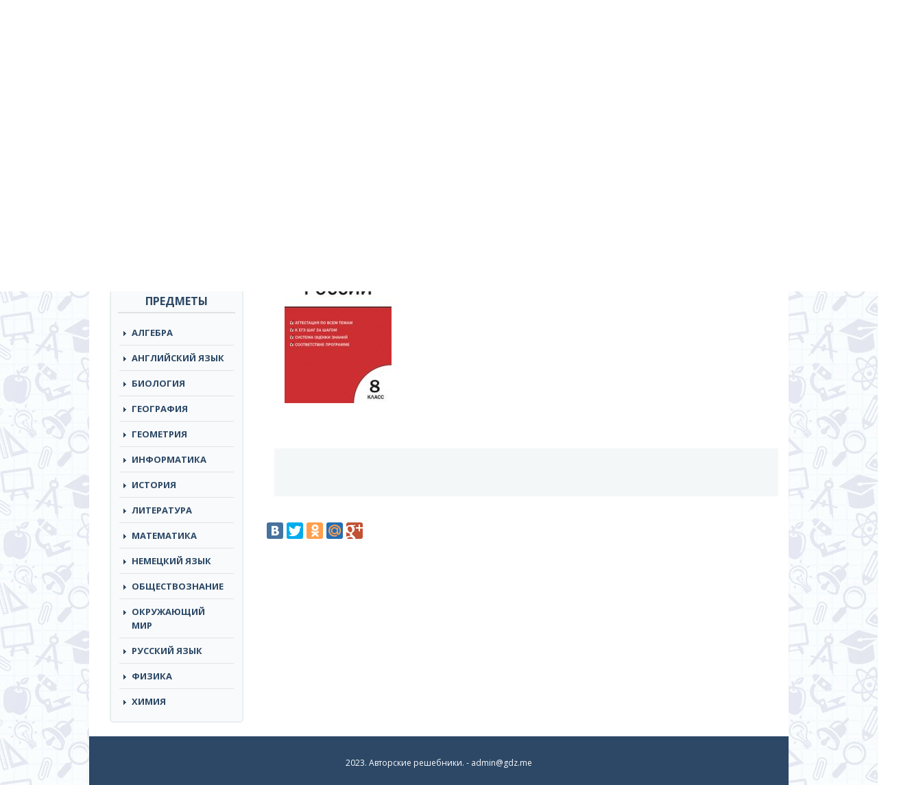

--- FILE ---
content_type: text/html; charset=UTF-8
request_url: https://gdz.me/8-class/istoriya-8/kim-volkova-8-2/attachment/volkova-ist-ros/
body_size: 8260
content:
<!DOCTYPE html>
<html lang="ru">
<head>
	<meta name="yandex-verification" content="f7d9d74551ff35bf" />
		<meta charset="utf-8">
	<meta http-equiv="X-UA-Compatible" content="IE=edge">
	<meta name="viewport" content="width=device-width, initial-scale=1">
	<!-- The above 3 meta tags *must* come first in the head; any other head content must come *after* these tags -->
	<title>volkova-ist-ros - GDZ.ME</title>
	<link href="https://fonts.googleapis.com/css?family=Open+Sans:300,300i,400,400i,600,600i,700,700i,800,800i&amp;subset=cyrillic-ext" rel="stylesheet">
	<!-- Bootstrap -->
	<link href="https://gdz.me/wp-content/themes/reshebnik/css/bootstrap.min.css" rel="stylesheet">
	<link href="https://gdz.me/wp-content/themes/reshebnik/css/style.css?v=1.11" rel="stylesheet">
	<link href="https://gdz.me/wp-content/themes/reshebnik/style.css" rel="stylesheet">
	<link href="https://gdz.me/wp-content/themes/reshebnik/css/offcanvas.css" rel="stylesheet">
	<link href="https://gdz.me/wp-content/themes/reshebnik/css/response.css?v=1.4" rel="stylesheet">
	<link rel="shortcut icon" href="https://gdz.me/favicon.ico" type="image/x-icon">
	<script type='text/javascript' src='/wp-includes/js/jquery/jquery.js?ver=1.11.2'></script>
	<script type='text/javascript' src='/wp-includes/js/jquery/jquery-migrate.min.js?ver=1.2.1'></script>

	<!-- HTML5 shim and Respond.js for IE8 support of HTML5 elements and media queries -->
	<!-- WARNING: Respond.js doesn't work if you view the page via file:// -->
	<!--[if lt IE 9]>
		<script src="https://oss.maxcdn.com/html5shiv/3.7.2/html5shiv.min.js"></script>
		<script src="https://oss.maxcdn.com/respond/1.4.2/respond.min.js"></script>
	<![endif]-->
	
	<!-- This site is optimized with the Yoast SEO plugin v14.9 - https://yoast.com/wordpress/plugins/seo/ -->
	<meta name="robots" content="index, follow, max-snippet:-1, max-image-preview:large, max-video-preview:-1" />
	<link rel="canonical" href="https://gdz.me/wp-content/uploads/volkova-ist-ros-e1498376301979.jpg" />
	<meta property="og:locale" content="ru_RU" />
	<meta property="og:type" content="article" />
	<meta property="og:title" content="volkova-ist-ros - GDZ.ME" />
	<meta property="og:url" content="https://gdz.me/wp-content/uploads/volkova-ist-ros-e1498376301979.jpg" />
	<meta property="og:site_name" content="GDZ.ME" />
	<meta property="article:modified_time" content="2017-06-25T07:38:18+00:00" />
	<meta property="og:image" content="https://gdz.me/wp-content/uploads/volkova-ist-ros-e1498376301979.jpg" />
	<meta property="og:image:width" content="150" />
	<meta property="og:image:height" content="240" />
	<script type="application/ld+json" class="yoast-schema-graph">{"@context":"https://schema.org","@graph":[{"@type":"WebSite","@id":"https://gdz.me/#website","url":"https://gdz.me/","name":"GDZ.ME","description":"","potentialAction":[{"@type":"SearchAction","target":"https://gdz.me/?s={search_term_string}","query-input":"required name=search_term_string"}],"inLanguage":"ru-RU"},{"@type":"WebPage","@id":"https://gdz.me/wp-content/uploads/volkova-ist-ros-e1498376301979.jpg#webpage","url":"https://gdz.me/wp-content/uploads/volkova-ist-ros-e1498376301979.jpg","name":"volkova-ist-ros - GDZ.ME","isPartOf":{"@id":"https://gdz.me/#website"},"datePublished":"2017-06-25T07:38:15+00:00","dateModified":"2017-06-25T07:38:18+00:00","inLanguage":"ru-RU","potentialAction":[{"@type":"ReadAction","target":["https://gdz.me/wp-content/uploads/volkova-ist-ros-e1498376301979.jpg"]}]}]}</script>
	<!-- / Yoast SEO plugin. -->


<link rel='dns-prefetch' href='//s.w.org' />
<link rel="alternate" type="application/rss+xml" title="GDZ.ME &raquo; Лента комментариев к &laquo;volkova-ist-ros&raquo;" href="https://gdz.me/8-class/istoriya-8/kim-volkova-8-2/attachment/volkova-ist-ros/feed/" />
		<script type="text/javascript">
			window._wpemojiSettings = {"baseUrl":"https:\/\/s.w.org\/images\/core\/emoji\/13.0.0\/72x72\/","ext":".png","svgUrl":"https:\/\/s.w.org\/images\/core\/emoji\/13.0.0\/svg\/","svgExt":".svg","source":{"concatemoji":"https:\/\/gdz.me\/wp-includes\/js\/wp-emoji-release.min.js?ver=5.5.17"}};
			!function(e,a,t){var n,r,o,i=a.createElement("canvas"),p=i.getContext&&i.getContext("2d");function s(e,t){var a=String.fromCharCode;p.clearRect(0,0,i.width,i.height),p.fillText(a.apply(this,e),0,0);e=i.toDataURL();return p.clearRect(0,0,i.width,i.height),p.fillText(a.apply(this,t),0,0),e===i.toDataURL()}function c(e){var t=a.createElement("script");t.src=e,t.defer=t.type="text/javascript",a.getElementsByTagName("head")[0].appendChild(t)}for(o=Array("flag","emoji"),t.supports={everything:!0,everythingExceptFlag:!0},r=0;r<o.length;r++)t.supports[o[r]]=function(e){if(!p||!p.fillText)return!1;switch(p.textBaseline="top",p.font="600 32px Arial",e){case"flag":return s([127987,65039,8205,9895,65039],[127987,65039,8203,9895,65039])?!1:!s([55356,56826,55356,56819],[55356,56826,8203,55356,56819])&&!s([55356,57332,56128,56423,56128,56418,56128,56421,56128,56430,56128,56423,56128,56447],[55356,57332,8203,56128,56423,8203,56128,56418,8203,56128,56421,8203,56128,56430,8203,56128,56423,8203,56128,56447]);case"emoji":return!s([55357,56424,8205,55356,57212],[55357,56424,8203,55356,57212])}return!1}(o[r]),t.supports.everything=t.supports.everything&&t.supports[o[r]],"flag"!==o[r]&&(t.supports.everythingExceptFlag=t.supports.everythingExceptFlag&&t.supports[o[r]]);t.supports.everythingExceptFlag=t.supports.everythingExceptFlag&&!t.supports.flag,t.DOMReady=!1,t.readyCallback=function(){t.DOMReady=!0},t.supports.everything||(n=function(){t.readyCallback()},a.addEventListener?(a.addEventListener("DOMContentLoaded",n,!1),e.addEventListener("load",n,!1)):(e.attachEvent("onload",n),a.attachEvent("onreadystatechange",function(){"complete"===a.readyState&&t.readyCallback()})),(n=t.source||{}).concatemoji?c(n.concatemoji):n.wpemoji&&n.twemoji&&(c(n.twemoji),c(n.wpemoji)))}(window,document,window._wpemojiSettings);
		</script>
		<style type="text/css">
img.wp-smiley,
img.emoji {
	display: inline !important;
	border: none !important;
	box-shadow: none !important;
	height: 1em !important;
	width: 1em !important;
	margin: 0 .07em !important;
	vertical-align: -0.1em !important;
	background: none !important;
	padding: 0 !important;
}
</style>
	<link rel='stylesheet' id='wp-block-library-css'  href='https://gdz.me/wp-includes/css/dist/block-library/style.min.css?ver=5.5.17' type='text/css' media='all' />
<link rel='stylesheet' id='responsive-lightbox-swipebox-css'  href='https://gdz.me/wp-content/plugins/responsive-lightbox/assets/swipebox/swipebox.min.css?ver=2.4.6' type='text/css' media='all' />
<link rel='stylesheet' id='wp-postratings-css'  href='https://gdz.me/wp-content/plugins/wp-postratings/css/postratings-css.css?ver=1.91.1' type='text/css' media='all' />
<script type='text/javascript' src='https://gdz.me/wp-includes/js/jquery/jquery.js?ver=1.12.4-wp' id='jquery-core-js'></script>
<script type='text/javascript' src='https://gdz.me/wp-content/plugins/responsive-lightbox/assets/infinitescroll/infinite-scroll.pkgd.min.js?ver=5.5.17' id='responsive-lightbox-infinite-scroll-js'></script>
<script type='text/javascript' id='ajax-script-js-extra'>
/* <![CDATA[ */
var my_ajax_object = {"ajaxurl":"https:\/\/gdz.me\/wp-admin\/admin-ajax.php","security":"7241d97528"};
/* ]]> */
</script>
<script type='text/javascript' src='https://gdz.me/wp-content/themes/reshebnik/js/ajax-script.js?ver=5.5.17' id='ajax-script-js'></script>
<link rel="EditURI" type="application/rsd+xml" title="RSD" href="https://gdz.me/xmlrpc.php?rsd" />
<link rel="wlwmanifest" type="application/wlwmanifest+xml" href="https://gdz.me/wp-includes/wlwmanifest.xml" /> 
<meta name="generator" content="WordPress 5.5.17" />
<link rel='shortlink' href='https://gdz.me/?p=8486' />
<link rel="icon" href="https://gdz.me/wp-content/uploads/cropped-pomo-2-32x32.png?v=1705394012" sizes="32x32" />
<link rel="icon" href="https://gdz.me/wp-content/uploads/cropped-pomo-2-192x192.png?v=1705394012" sizes="192x192" />
<link rel="apple-touch-icon" href="https://gdz.me/wp-content/uploads/cropped-pomo-2-180x180.png?v=1705394012" />
<meta name="msapplication-TileImage" content="https://gdz.me/wp-content/uploads/cropped-pomo-2-270x270.png?v=1705394012" />
		<style type="text/css" id="wp-custom-css">
			.left-side{
	margin: auto !important
}		</style>
		
<script async src="https://yandex.ru/ads/system/header-bidding.js"></script>
<script>
const dcJs = document.createElement('script'); 
dcJs.src = "https://ads.digitalcaramel.com/js/gdz.me.js?ts="+new Date().getTime();
dcJs.async = true;
document.head.appendChild(dcJs);
</script>
<script>window.yaContextCb = window.yaContextCb || [] </script> 
<script async src="https://yandex.ru/ads/system/context.js"></script>


<!-- Yandex.RTB R-A-2253666-1 -->
<script>window.yaContextCb.push(()=>{
  Ya.Context.AdvManager.render({
    type: 'fullscreen',
    platform: 'touch',
    blockId: 'R-A-2253666-1'
  })
})</script>
	<!-- Yandex.Metrika counter -->
<script type="text/javascript" >
   (function(m,e,t,r,i,k,a){m[i]=m[i]||function(){(m[i].a=m[i].a||[]).push(arguments)};
   m[i].l=1*new Date();
   for (var j = 0; j < document.scripts.length; j++) {if (document.scripts[j].src === r) { return; }}
   k=e.createElement(t),a=e.getElementsByTagName(t)[0],k.async=1,k.src=r,a.parentNode.insertBefore(k,a)})
   (window, document, "script", "https://cdn.jsdelivr.net/npm/yandex-metrica-watch/tag.js", "ym");

   ym(87763265, "init", {
        clickmap:true,
        trackLinks:true,
        accurateTrackBounce:true
   });
</script>
<noscript><div><img src="https://mc.yandex.ru/watch/87763265" style="position:absolute; left:-9999px;" alt="" /></div></noscript>
<!-- /Yandex.Metrika counter --> 
	
</head>
<body>

	<div class="navbar-header">
		<button type="button" class="navbar-toggle collapsed" data-target="#side-menu" data-toggle="offcanvas">
			<span class="sr-only"></span>
			<span class="icon-bar"></span>
			<span class="icon-bar"></span>
			<span class="icon-bar"></span>
		</button>
	</div>
	

	<div class="top-line">
		<div class="top-line-top">
			<div class="container left-side">
				<div class="row row-offcanvas row-offcanvas-left">
					<div class="col-lg-12 col-md-12 col-sm-12 col-xs-12">
						<nav class="header-nav">
							<ul id="menu-primary" class="nav navbar-nav top-links"><li id="menu-item-16881" class="menu-item menu-item-type-post_type menu-item-object-page menu-item-16881"><a href="https://gdz.me/pomo/">Помощники</a></li>
</ul>						</nav>
					</div>
				</div>
			</div>
		</div>
		<div class="top-line-bottom">
			<div class="container left-side">
				<div class="row row-offcanvas row-offcanvas-left">
					<div class="col-lg-3 col-md-3 col-sm-4 col-xs-12 logo">
						<a href="/"><img src="https://gdz.me/wp-content/themes/reshebnik/img/logo_gdz.png" alt="ГДЗ МИ"></a>
					</div><!-- logo end -->
					<div class="col-lg-4 col-md-4 col-sm-5 col-xs-12">
						<div class="header-desc">Cамые актуальные готовые<br> домашние задания по всем предметам</div>
					</div>
					<div class="col-lg-5 col-md-12 col-sm-12 col-xs-12 search">
						<form autocomplete="off" role="search" method="get" id="searchform" class="searchform" action="https://gdz.me/">
							<input type="text" name="s" class="s" id="s" placeholder="Решебники и рабочие тетради">
							<button class="orange" type="submit"></button>
						</form>
					</div><!-- search end -->
				</div>
			</div>
		</div>
	</div>
	<div class="container left-side main-container">
	
		<div class="banner-right visible-lg">
				
					</div>
		<div class="row row-offcanvas row-offcanvas-left">
			<div class="col-lg-3 col-md-3 col-sm-4 sidebar-wrap sidebar-offcanvas" id="sidebar">
				<nav class="navbar navbar-default top-nav"><!-- navigation -->
					<div class="container-fluid">
						<!-- mobile -->
						<!-- links -->
<div>
	<div class="widget mhidden">
		<ul id="menu-primary-1" class="nav navbar-nav top-links"><li class="menu-item menu-item-type-post_type menu-item-object-page menu-item-16881"><a href="https://gdz.me/pomo/">Помощники</a></li>
</ul>	</div>
	<div class="widget">
		<div class="widget-title">Классы</div>
		<ul class="nav navbar-nav class-links">
			<li><a href="https://gdz.me/1-class/">1</a></li><li><a href="https://gdz.me/2-class/">2</a></li><li><a href="https://gdz.me/3-class/">3</a></li><li><a href="https://gdz.me/4-class/">4</a></li><li><a href="https://gdz.me/5-class/">5</a></li><li><a href="https://gdz.me/6-class/">6</a></li><li><a href="https://gdz.me/7-class/">7</a></li><li><a href="https://gdz.me/8-class/">8</a></li><li><a href="https://gdz.me/9-class/">9</a></li><li><a href="https://gdz.me/10-class/">10</a></li><li><a href="https://gdz.me/11-class/">11</a></li><li class="class-link-all"><a href="/">все</a></li>		</ul>
	</div>
	<div class="widget">
		<div class="widget-title">Предметы</div>
		<ul class="nav navbar-nav top-links predmet-links pt-nav">
			<li><a href="https://gdz.me/8-class/algebra-8/">Алгебра</a></li><li><a href="https://gdz.me/1-class/angliyskiy-yazik-1/">Английский Язык</a></li><li><a href="https://gdz.me/10-class/biologiya-10/">Биология</a></li><li><a href="https://gdz.me/9-class/geografiya-9/">География</a></li><li><a href="https://gdz.me/7-class/geometria-7/">Геометрия</a></li><li><a href="https://gdz.me/1-class/informatika-1/">Информатика</a></li><li><a href="https://gdz.me/5-class/istoriya-5/">История</a></li><li><a href="https://gdz.me/3-class/literatura-3/">Литература</a></li><li><a href="https://gdz.me/1-class/matematika-1/">Математика</a></li><li><a href="https://gdz.me/9-class/nemeckiy-yazik-9/">Немецкий язык</a></li><li><a href="https://gdz.me/6-class/obshhestvoznanie-6/">Обществознание</a></li><li><a href="https://gdz.me/1-class/okruzhayushhij-mir-1/">Окружающий мир</a></li><li><a href="https://gdz.me/1-class/russkiy-yazik-1/">Русский язык</a></li><li><a href="https://gdz.me/7-class/fizika-7/">Физика</a></li><li><a href="https://gdz.me/8-class/himiya-8/">Химия</a></li>		</ul>
	</div>
	<div class="ads">
		<div class="desctop">
			
		
		<div class="dc-wrapper">
    <div class="dc-pause">
        <div class="dc-progress-container">
            <div class="dc-progress dc-animation"></div>
            <div class="dc-progress dc-animation"></div>
            <div class="dc-progress dc-animation"></div>
            <div class="dc-progress dc-animation"></div>
        </div>
        <div class="dc-banner" id="dc-banner1">
            <div id="adfox_170791826775152700"></div>
            <script>
                window.yaContextCb.push(() => {
                    Ya.adfoxCode.createAdaptive({
                        ownerId: 332443,
                        containerId: 'adfox_170791826775152700',
                        params: {
                            p1: 'dbclt',
                            p2: 'hrkl'
                        }
                    }, ['desktop', 'tablet'], {
                        tabletWidth: 830,
                        phoneWidth: 480,
                        isAutoReloads: false
                    })
                })
            </script>
            <script>
                setInterval(function () {
                    window.Ya.adfoxCode.reload('adfox_170791826775152700', { onlyIfWasVisible: true })
                }, 30000);
            </script>
        </div>
        <div class="dc-banner" id="dc-banner2">
            <div id="adfox_170791857081526354"></div>
            <script>
                window.yaContextCb.push(() => {
                    Ya.adfoxCode.createAdaptive({
                        ownerId: 332443,
                        containerId: 'adfox_170791857081526354',
                        params: {
                            p1: 'dbclu',
                            p2: 'hrkl'
                        }
                    }, ['desktop', 'tablet'], {
                        tabletWidth: 830,
                        phoneWidth: 480,
                        isAutoReloads: false
                    })
                })
            </script>
            <script>
                setInterval(function () {
                    window.Ya.adfoxCode.reload('adfox_170791857081526354', { onlyIfWasVisible: true })
                }, 30000);
            </script>
        </div>
        <div class="dc-banner" id="dc-banner3">
            <div id="adfox_170791860890658760"></div>
            <script>
                window.yaContextCb.push(() => {
                    Ya.adfoxCode.createAdaptive({
                        ownerId: 332443,
                        containerId: 'adfox_170791860890658760',
                        params: {
                            p1: 'dbclv',
                            p2: 'hrkl'
                        }
                    }, ['desktop', 'tablet'], {
                        tabletWidth: 830,
                        phoneWidth: 480,
                        isAutoReloads: false
                    })
                })
            </script>
            <script>
                setInterval(function () {
                    window.Ya.adfoxCode.reload('adfox_170791860890658760', { onlyIfWasVisible: true })
                }, 30000);
            </script>
        </div>
        <div class="dc-banner" id="dc-banner4">
            <div id="adfox_170791864560197933"></div>
            <script>
                window.yaContextCb.push(() => {
                    Ya.adfoxCode.createAdaptive({
                        ownerId: 332443,
                        containerId: 'adfox_170791864560197933',
                        params: {
                            p1: 'dbclw',
                            p2: 'hrkl'
                        }
                    }, ['desktop', 'tablet'], {
                        tabletWidth: 830,
                        phoneWidth: 480,
                        isAutoReloads: false
                    })
                })
            </script>
            <script>
                setInterval(function () {
                    window.Ya.adfoxCode.reload('adfox_170791864560197933', { onlyIfWasVisible: true })
                }, 30000);
            </script>
        </div>
    </div>
</div>
			</div>

	</div>
	
	
	
	<div class="ads">
	<div class="desctop">


	</div>
	<div class="mobile">
		<!-- floorad_mob -->
		<div id="adfox_170791881455065610"></div>
<script>
    window.yaContextCb.push(()=>{
        Ya.adfoxCode.createAdaptive({
            ownerId: 332443,
            type: "floorAd",
            containerId: 'adfox_170791881455065610',
            params: {
                p1: 'dbcma',
                p2: 'iqvj'
            }
        }, ['phone'], {
            tabletWidth: 830,
            phoneWidth: 480,
            isAutoReloads: false
        })
    })
</script>
<script>
setInterval(function(){            
window.Ya.adfoxCode.reload('adfox_170791881455065610', {onlyIfWasVisible: true})
}, 30000);
</script>

	</div>
		<!-- fullscreen_mob -->
		<!-- Yandex.RTB R-A-6034535-9 -->
<script>
window.yaContextCb.push(()=>{
	Ya.Context.AdvManager.render({
		"blockId": "R-A-6034535-9",
		"type": "fullscreen",
		"platform": "touch"
	})
})
</script>
</div>
	
</div><!-- /.navbar-collapse -->


					</div><!-- /.container-fluid -->
				</nav><!-- navigation end -->
			</div><!-- sidebar-wrap end -->
			<div class="col-lg-9 col-md-9 col-sm-8 content-wrap">
				<div class="row">
					<div class="col-lg-3 col-md-3 col-sm-4 col-xs-12 logo mhidden">
						<a href="/"><img src="https://gdz.me/wp-content/themes/reshebnik/img/logo_gdz.png" alt="ГДЗ"></a>
					</div><!-- logo end -->
					<div class="col-lg-4 col-md-4 col-sm-5 col-xs-12 mhidden headerdesc">
						<div class="header-desc">Cамые актуальные готовые<br> домашние задания по всем предметам</div>
					</div>
					<div class="col-lg-5 col-md-12 col-sm-12 col-xs-12 search mhidden">
						<form autocomplete="off" role="search" method="get" id="searchform" class="searchform" action="https://gdz.me/">
							<input type="text" name="s" class="s" id="s" placeholder="Решебники и рабочие тетради">
							<button class="orange" type="submit"></button>
						</form>
					</div><!-- search end -->
					<div class="col-lg-12 banner">
					</div><!-- banner end -->
<div class="col-lg-12 bread">
	<div class="breadcrumb" xmlns:v="http://rdf.data-vocabulary.org/#"><span typeof="v:Breadcrumb"><a href="https://gdz.me" rel="v:url" property="v:title">ГДЗ</a> / </span><span typeof="v:Breadcrumb"><a href="https://gdz.me/8-class/" rel="v:url" property="v:title">8 класс</a> / </span><span typeof="v:Breadcrumb"><a href="https://gdz.me/8-class/istoriya-8/" rel="v:url" property="v:title">История</a> / </span><span typeof="v:Breadcrumb"><a href="https://gdz.me/8-class/istoriya-8/kim-volkova-8-2/" rel="v:url" property="v:title">ГДЗ по истории России 8 класс Волкова контрольные работы</a> / </span>volkova-ist-ros</div>
	<div class="mobile">	

<!-- Yandex.RTB R-A-6034535-8 -->
<script>
window.yaContextCb.push(()=>{
	Ya.Context.AdvManager.render({
		"blockId": "R-A-6034535-8",
		"type": "fullscreen",
		"platform": "desktop"
	})
})
</script>


</div>
	
<div class="desctop">	


</div>
<br />
</div><!-- bread end -->

	<div class="art-Post">
    	<div class="art-Post-body">
			<div class="art-Post-inner art-article">
				<div class="col-lg-12 cat-item-wrap clearfix no-m-p">
					<div class="cat-item-img pull-left single-img"></div>
					<div class="cat-item-right">
						<h1 class="big-title art-page">volkova-ist-ros						</h1>
						<p class="art-item-desc"><span>Авторы:</span> <br /></p>
					</div>
											<div class="text-block"><p class="attachment"><a href='https://gdz.me/wp-content/uploads/volkova-ist-ros-e1498376301979.jpg' title="" data-rl_title="" class="rl-gallery-link" data-rl_caption="" data-rel="lightbox-gallery-0"><img width="156" height="250" src="https://gdz.me/wp-content/uploads/volkova-ist-ros-156x250.jpg" class="attachment-medium size-medium" alt="ГДЗ контрольные по история России 8 класс Волкова" loading="lazy" srcset="https://gdz.me/wp-content/uploads/volkova-ist-ros-156x250.jpg 156w, https://gdz.me/wp-content/uploads/volkova-ist-ros-94x150.jpg 94w, https://gdz.me/wp-content/uploads/volkova-ist-ros-60x96.jpg 60w, https://gdz.me/wp-content/uploads/volkova-ist-ros-e1498376301979.jpg 150w" sizes="(max-width: 156px) 100vw, 156px" /></a></p>
</div>
									</div><!-- cat-item end -->
				

				
	<div class="col-lg-12 ">
	
			
			</div>
				<div class="col-lg-12 tabs margin-left-15">
					<div class="tab-content">
		<div id="zadaniya">

			

		

		</div>
		</div>
		<div class="" style="clear:both;">
			
			
</div>
		<div id="image_placeholder">
	<div class="img_inner"></div>
</div>
				</div>
				<div class="col-lg-12  ads">
						<div align="center"><!--Предмет: -->
						</div>
						<div class="mobile">							
							<div class="adfox_172501292085431701"></div>

						</div>
						
						<div class="desctop" style="display:none;">
						
						</div>
				
					</div>
				
				<div class="col-lg-12 related">
									</div>
				<div style="clear:both;"></div>
									<div class="text-block"></div>
							</div>
		</div>
	</div>
	<!-- games -->
															<noindex>

						<div class="col-lg-12 soc-buttons">
						<div style="margin-bottom:10px;" id="vk_like"></div>
						<script type="text/javascript">
							VK.Widgets.Like("vk_like", {type: "button"});
						</script>

						<script type="text/javascript" src="//yastatic.net/share/share.js" charset="utf-8"></script><div class="yashare-auto-init" data-yashareL10n="ru" data-yashareType="large" data-yashareQuickServices="vkontakte,facebook,twitter,odnoklassniki,moimir,gplus" data-yashareTheme="counter"></div>

						</div><!-- soc-buttons end -->
						<div class="col-lg-12 vk-comments">
							<!-- Put this div tag to the place, where the Comments block will be -->
							<div id="vk_comments"></div>
							<script type="text/javascript">
							VK.Widgets.Comments("vk_comments", {limit: 20, width: "0", attach: "*"});
							</script>
						</div><!-- vk-comments end -->
					</noindex>
									
				</div>
			</div><!-- content-wrap -->
					</div>
		<div class="row footer-out">
			<div class="col-lg-12 footer-wrap">
				<div class="footer">
					<div class="row">
						<div class="col-lg-12 col-md-12 col-sm-12 col-xs-12 copyright">2023. Авторские решебники. -  <a href="/cdn-cgi/l/email-protection" class="__cf_email__" data-cfemail="18797c757176587f7c6236757d">[email&#160;protected]</a>   </div>
						
					</div>
				</div>
			</div>
		</div>
	</div>
	<!-- jQuery (necessary for Bootstrap's JavaScript plugins) -->
	<script data-cfasync="false" src="/cdn-cgi/scripts/5c5dd728/cloudflare-static/email-decode.min.js"></script><script src="https://ajax.googleapis.com/ajax/libs/jquery/1.11.2/jquery.min.js"></script>
	<!-- Include all compiled plugins (below), or include individual files as needed -->
	<script src="https://gdz.me/wp-content/themes/reshebnik/js/bootstrap.min.js"></script>
	<script type='text/javascript' src='https://gdz.me/wp-content/plugins/responsive-lightbox/assets/swipebox/jquery.swipebox.min.js?ver=2.4.6' id='responsive-lightbox-swipebox-js'></script>
<script type='text/javascript' src='https://gdz.me/wp-includes/js/underscore.min.js?ver=1.8.3' id='underscore-js'></script>
<script type='text/javascript' id='responsive-lightbox-js-before'>
var rlArgs = {"script":"swipebox","selector":"lightbox","customEvents":"","activeGalleries":true,"animation":true,"hideCloseButtonOnMobile":false,"removeBarsOnMobile":false,"hideBars":true,"hideBarsDelay":5000,"videoMaxWidth":1080,"useSVG":false,"loopAtEnd":false,"woocommerce_gallery":false,"ajaxurl":"https:\/\/gdz.me\/wp-admin\/admin-ajax.php","nonce":"788b94b77b","preview":false,"postId":8486,"scriptExtension":false};
</script>
<script type='text/javascript' src='https://gdz.me/wp-content/plugins/responsive-lightbox/js/front.js?ver=2.4.6' id='responsive-lightbox-js'></script>
<script type='text/javascript' id='wp-postratings-js-extra'>
/* <![CDATA[ */
var ratingsL10n = {"plugin_url":"https:\/\/gdz.me\/wp-content\/plugins\/wp-postratings","ajax_url":"https:\/\/gdz.me\/wp-admin\/admin-ajax.php","text_wait":"\u041f\u043e\u0436\u0430\u043b\u0443\u0439\u0441\u0442\u0430, \u043d\u0435 \u0433\u043e\u043b\u043e\u0441\u0443\u0439\u0442\u0435 \u0437\u0430 \u043d\u0435\u0441\u043a\u043e\u043b\u044c\u043a\u043e \u0437\u0430\u043f\u0438\u0441\u0435\u0439 \u043e\u0434\u043d\u043e\u0432\u0440\u0435\u043c\u0435\u043d\u043d\u043e.","image":"stars","image_ext":"gif","max":"5","show_loading":"1","show_fading":"1","custom":"0"};
var ratings_mouseover_image=new Image();ratings_mouseover_image.src="https://gdz.me/wp-content/plugins/wp-postratings/images/stars/rating_over.gif";;
/* ]]> */
</script>
<script type='text/javascript' src='https://gdz.me/wp-content/plugins/wp-postratings/js/postratings-js.js?ver=1.91.1' id='wp-postratings-js'></script>
<script type='text/javascript' id='wpfront-scroll-top-js-extra'>
/* <![CDATA[ */
var wpfront_scroll_top_data = {"data":{"css":"#wpfront-scroll-top-container{display:none;position:fixed;cursor:pointer;z-index:9999;opacity:0}#wpfront-scroll-top-container div.text-holder{padding:3px 10px;border-radius:3px;-webkit-border-radius:3px;-webkit-box-shadow:4px 4px 5px 0 rgba(50,50,50,.5);-moz-box-shadow:4px 4px 5px 0 rgba(50,50,50,.5);box-shadow:4px 4px 5px 0 rgba(50,50,50,.5)}#wpfront-scroll-top-container a{outline-style:none;box-shadow:none;text-decoration:none}#wpfront-scroll-top-container {right: 20px;bottom: 20px;}        #wpfront-scroll-top-container img {\n            width: auto;\n            height: auto;\n        }\n        ","html":"<div id=\"wpfront-scroll-top-container\"><img src=\"https:\/\/gdz.me\/wp-content\/plugins\/wpfront-scroll-top\/images\/icons\/1.png\" alt=\"\" title=\"\" \/><\/div>","data":{"hide_iframe":false,"button_fade_duration":200,"auto_hide":false,"auto_hide_after":2,"scroll_offset":1000,"button_opacity":0.80000000000000004,"button_action":"top","button_action_element_selector":"","button_action_container_selector":"html, body","button_action_element_offset":0,"scroll_duration":400}}};
/* ]]> */
</script>
<script type='text/javascript' src='https://gdz.me/wp-content/plugins/wpfront-scroll-top/js/wpfront-scroll-top.min.js?ver=2.2.10081' id='wpfront-scroll-top-js'></script>
<script type='text/javascript' src='https://gdz.me/wp-includes/js/wp-embed.min.js?ver=5.5.17' id='wp-embed-js'></script>
	<script src="https://gdz.me/wp-content/themes/reshebnik/js/reshebnik.js?v=1.1"></script>
	<script>
		$(document).ready(function () {
			$('[data-toggle="offcanvas"]').click(function () {
				$('.row-offcanvas').toggleClass('active')
			});
		});
	</script>
	
<script defer src="https://static.cloudflareinsights.com/beacon.min.js/vcd15cbe7772f49c399c6a5babf22c1241717689176015" integrity="sha512-ZpsOmlRQV6y907TI0dKBHq9Md29nnaEIPlkf84rnaERnq6zvWvPUqr2ft8M1aS28oN72PdrCzSjY4U6VaAw1EQ==" data-cf-beacon='{"version":"2024.11.0","token":"d7ca8ecc45eb48e6bc3f7617f0474a2b","r":1,"server_timing":{"name":{"cfCacheStatus":true,"cfEdge":true,"cfExtPri":true,"cfL4":true,"cfOrigin":true,"cfSpeedBrain":true},"location_startswith":null}}' crossorigin="anonymous"></script>
</body>
</html>